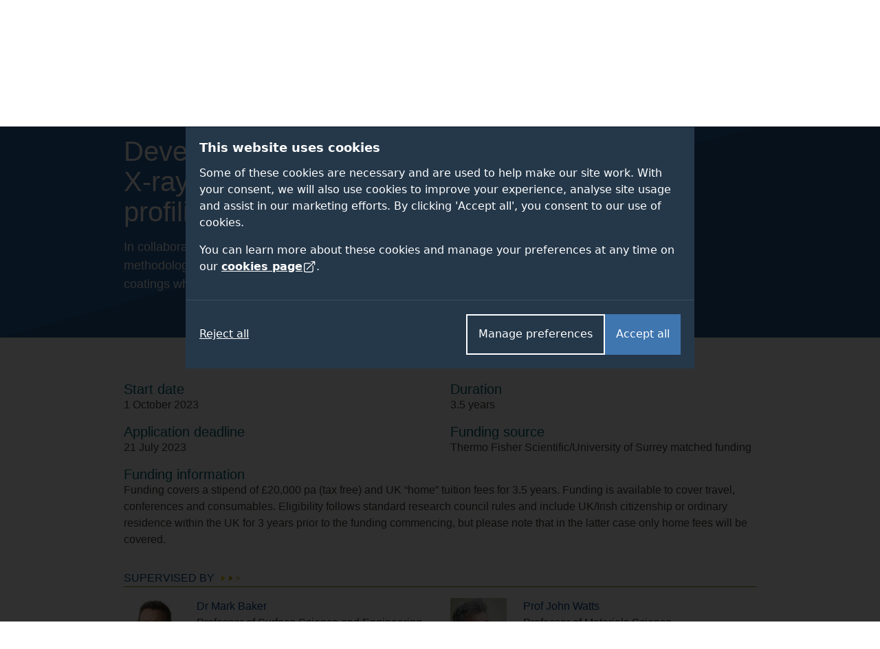

--- FILE ---
content_type: text/html; charset=UTF-8
request_url: https://www.surrey.ac.uk/fees-and-funding/studentships/development-novel-methodology-x-ray-photoelectron-spectroscopy-depth-profiling-thin-films-and
body_size: 47084
content:
<!DOCTYPE html><html lang="en-GB" dir="ltr" prefix="og: https://ogp.me/ns#"><head><meta name="google-site-verification" content="_mRAT11ooliZQcm0ws-maxtjOOwj-NQ3f_mEOsQZ9MQ"/><meta charset="utf-8" /><noscript><style>form.antibot * :not(.antibot-message) { display: none !important; }</style></noscript><link rel="canonical" href="https://www.surrey.ac.uk/fees-and-funding/studentships/development-novel-methodology-x-ray-photoelectron-spectroscopy-depth-profiling-thin-films-and" /><meta name="Generator" content="Drupal 11 (https://www.drupal.org)" /><meta name="MobileOptimized" content="width" /><meta name="HandheldFriendly" content="true" /><meta name="viewport" content="width=device-width, initial-scale=1.0" /><title>Development of a novel methodology for X-ray photoelectron spectroscopy depth profiling of thin films and coatings | University of Surrey</title><link rel="stylesheet" media="all" href="/sites/default/files/css/css_JfqrqGGqm9W01iHS9lG4wylEGxJFKHUJpW6XOp1fr68.css?delta=0&amp;language=en&amp;theme=surrey&amp;include=eJxVjUEKwzAMBD9UJSX0P0W21UREsYwlN-T3zcWGgi47y44KVlwrls3mVFtBmcogU8ulBWHbKD2s1UrXHDDu4Hpf6eij6lR7WkUDCphfQtbhgZwh45dXdNbc8XgF0fGeVB5Si1VFrFwDtHALwE_CvXvfy3N5zVF1Z4Ko2Sj7X-XIcnJO0QxUEvhGB_0AYS9eGg" /><link rel="stylesheet" media="all" href="/sites/default/files/css/css_8yfGUQOXc-g9lGHhwH-55Ob5S0IHMQmLeSyxlWL619k.css?delta=1&amp;language=en&amp;theme=surrey&amp;include=eJxVjUEKwzAMBD9UJSX0P0W21UREsYwlN-T3zcWGgi47y44KVlwrls3mVFtBmcogU8ulBWHbKD2s1UrXHDDu4Hpf6eij6lR7WkUDCphfQtbhgZwh45dXdNbc8XgF0fGeVB5Si1VFrFwDtHALwE_CvXvfy3N5zVF1Z4Ko2Sj7X-XIcnJO0QxUEvhGB_0AYS9eGg" /><link rel="stylesheet" media="all" href="/themes/custom/surrey/assets/dist/styles/drupal/footer.css?t8v9hu" /><link rel="stylesheet" media="all" href="/themes/custom/surrey/assets/dist/styles/main.css?t8v9hu" /><link rel="stylesheet" media="all" href="/themes/custom/surrey/assets/dist/fonts/proxima-nova/proxima-nova.css?t8v9hu" /><link rel="stylesheet" media="all" href="/themes/custom/surrey/assets/dist/styles/components/links.css?t8v9hu" /><link rel="stylesheet" media="all" href="/themes/custom/surrey/assets/dist/styles/drupal/navigation.css?t8v9hu" /><link rel="stylesheet" media="all" href="/themes/custom/surrey/assets/dist/styles/drupal/search-dropdown.css?t8v9hu" /><link rel="stylesheet" media="all" href="/sites/default/files/css/css_aQaxRHF0ggho3gn9TPfW-Pn0Jnpb0HK7K3CBkHX4VNk.css?delta=8&amp;language=en&amp;theme=surrey&amp;include=eJxVjUEKwzAMBD9UJSX0P0W21UREsYwlN-T3zcWGgi47y44KVlwrls3mVFtBmcogU8ulBWHbKD2s1UrXHDDu4Hpf6eij6lR7WkUDCphfQtbhgZwh45dXdNbc8XgF0fGeVB5Si1VFrFwDtHALwE_CvXvfy3N5zVF1Z4Ko2Sj7X-XIcnJO0QxUEvhGB_0AYS9eGg" /><link rel="stylesheet" media="all" href="/themes/custom/surrey_2024/dist/css/tailwind-old-theme.css?t8v9hu" /><meta name="facebook-domain-verification" content="bff4khramrbunbd1hq6sn8je1u0irg" /><meta name="theme-color" content="#25384A"/><link rel="preload" href="/themes/custom/surrey_2024/dist/fonts/proxima-nova/352B6B_0_0.woff2" as="font" type="font/woff2" crossorigin><link rel="preload" href="/themes/custom/surrey_2024/dist/fonts/proxima-nova/ProximaNova-Light.woff2" as="font" type="font/woff2" crossorigin><link rel="preload" href="/themes/custom/surrey_2024/dist/fonts/proxima-nova/ProximaNova-Regular.woff2" as="font" type="font/woff2" crossorigin><link rel="preload" href="/themes/custom/surrey_2024/dist/fonts/proxima-nova/ProximaNova-Semibold.woff2" as="font" type="font/woff2" crossorigin><link rel="dns-prefetch" href="https://cdn.unibuddy.co"><link rel="icon" href="/favicon.ico" sizes="32x32"><link rel="icon" href="/favicon-prod-v2.svg" type="image/svg+xml"><link rel="apple-touch-icon" sizes="180x180" href="/apple-touch-icon.png"><link rel="icon" type="image/png" sizes="32x32" href="/favicon-32x32.png"><link rel="icon" type="image/png" sizes="16x16" href="/favicon-16x16.png"><link rel="manifest" href="/site.webmanifest" crossorigin="use-credentials"><link rel="mask-icon" href="/safari-pinned-tab.svg" color="#25384a"><meta name="msapplication-TileColor" content="#25384a"><meta name="theme-color" content="#25384a"></head><body class="path-node page-node-type-studentship" data-theme="default"> <dialog role="dialog" aria-modal="true" class="cookie-consent tailwind" id="cookie-consent-dialog" aria-labelledby="cookie-consent-title" aria-describedby="cookie-consent-description"><div class="container"><div class="top"><div id="cookie-consent-intro" class="intro" tabindex="-1"><h2 id="cookie-consent-title">This website uses cookies</h2><div id="cookie-consent-description"><p>Some of these cookies are necessary and are used to help make our site work. With your consent, we will also use cookies to improve your experience, analyse site usage and assist in our marketing efforts. By clicking 'Accept all', you consent to our use of cookies.</p><p>You can learn more about these cookies and manage your preferences at any time on our <a class="focus-styles" href="/cookies">cookies page <svg xmlns="http://www.w3.org/2000/svg" fill="none" viewBox="0 0 24 24" stroke-width="1.5" stroke="currentColor" class="icon"> <path stroke-linecap="round" stroke-linejoin="round" d="M13.5 6H5.25A2.25 2.25 0 0 0 3 8.25v10.5A2.25 2.25 0 0 0 5.25 21h10.5A2.25 2.25 0 0 0 18 18.75V10.5m-10.5 6L21 3m0 0h-5.25M21 3v5.25" /> </svg></a>.</p></div></div><div class="prefs" tabindex="-1" id="cookie-consent-preferences"><div class="consent-item"><div class="toggle-wrapper"><h3>Necessary</h3> <label> <span class="sr-only">Necessary</span> <input type="checkbox" checked disabled value="" class="sr-only"><div class="toggle disabled"></div> </label></div><p>These cookies enable essential website functions and ensure the site operates properly. They do not store personally identifiable information. While you can disable them in your browser settings, some features may not function correctly.</p></div><div class="consent-item"><div class="toggle-wrapper"><h3>Analytics</h3> <label> <span class="sr-only">Analytics</span> <input id="analytics-consent-checkbox" type="checkbox" value="" class="sr-only"><div class="toggle"></div> </label></div><p>These cookies help us understand how visitors interact with our website by collecting anonymous usage data. We use this information to improve website performance and enhance your experience.</p></div><div class="consent-item"><div class="toggle-wrapper"><h3>Personalisation</h3> <label> <span class="sr-only">Personalisation</span> <input id="personalization-consent-checkbox" type="checkbox" value="" class="sr-only"><div class="toggle"></div> </label></div><p>These cookies allow us to customise the content you see based on your activity, such as the courses you view, applications you make, or your location. This helps us provide a more relevant and tailored experience when using our site.</p></div><div class="consent-item"><div class="toggle-wrapper"><h3>Marketing</h3> <label> <span class="sr-only">Marketing</span> <input id="marketing-consent-checkbox" type="checkbox" value="" class="sr-only"><div class="toggle"></div> </label></div><p>These cookies deliver personalised ads based on your browsing activity and help us measure the effectiveness of our advertising campaigns.</p></div></div></div><div class="buttons"><div class="button-wrapper"> <button id="cookie-consent-accept-all-button" class="accept focus-styles">Accept all</button> <button id="cookie-consent-show-preferences-button" class="secondary show-preferences focus-styles">Manage preferences</button> <button style="display: none;" id="cookie-consent-save-preferences-button" class="secondary save-preferences focus-styles">Save preferences</button></div> <button id="cookie-consent-reject-button" class="reject focus-styles">Reject all</button></div></div></dialog><!-- Google Tag Manager (noscript) --><noscript><iframe src="https://www.googletagmanager.com/ns.html?id=GTM-PQ53KG"
height="0" width="0" style="display:none;visibility:hidden"></iframe></noscript><!-- End Google Tag Manager (noscript) --><div class="dialog-off-canvas-main-canvas" data-off-canvas-main-canvas><div class="layout-container"> <!--OpsView monitoring--> <header role="banner"> <a href="#main-content" class="visually-hidden focusable skip-link bg-white"> Skip to main content </a><div class="region region-header"><div id="block-surrey-branding" class="block block-system block-system-branding-block"> <a href="/" title="Home" rel="home" class="site-logo"> <img src="/themes/custom/surrey/logo.svg" alt="Home" /> </a></div><div data-drupal-messages-fallback class="hidden"></div><nav role="navigation" aria-labelledby="block-globalsupplementary-menu" id="block-globalsupplementary" class="block block-menu navigation menu--global---supplementary bg-battersea-blue"><h2 class="visually-hidden" id="block-globalsupplementary-menu">Secondary navigation</h2><div class="supplementary-global-menu px-cb mx-auto max-width-1140"><div class="row"><div class="col d-flex justify-content-end"><ul class="my-gw-half"><li class="menu-item menu-alumni"> <a href="/alumni" data-drupal-link-system-path="node/105361">Alumni</a></li><li class="menu-item menu-jobs"> <a href="/working-at-surrey" data-drupal-link-system-path="node/113041">Jobs</a></li><li class="menu-item menu-staff"> <a href="/information-university-surrey-staff" data-drupal-link-system-path="node/146278">Staff</a></li><li class="menu-item menu-students"> <a href="https://my.surrey.ac.uk/">Students</a></li></ul></div></div></div> </nav><nav role="navigation" aria-labelledby="block-globalmainmenu-menu" id="block-globalmainmenu" class="block block-menu navigation menu--global-main-menu"><h2 class="visually-hidden" id="block-globalmainmenu-menu">Global main menu</h2> <nav id="global-nav" class="px-0 global-nav nav justify-content-between align-items-center bg-battersea-blue" aria-label="Global site navigation"> <a id="mobile-nav-toggle" class="d-flex d-lg-none justify-content-center align-items-center mobile-nav-btn" aria-haspopup="true" aria-expanded="false" role="button" href="#">Menu</button> <a href="/" class="mobile-logo">University of Surrey</a><ul id="mobile-nav" class="mobile-nav d-none"><li class="nav-item nav-home"> <a class="nav-link font-semibold" href="/">Home</a></li><li class="nav-item nav-about"> <a class="nav-link font-semibold" href="/about">About</a></li><li class="nav-item nav-study"> <a class="nav-link font-semibold" href="/study">Study</a></li><li class="nav-item nav-research"> <a class="nav-link font-semibold" href="/research">Research</a></li><li class="nav-item nav-innovation"> <a class="nav-link font-semibold" href="/innovation">Innovation</a></li><li class="nav-item nav-giving"> <a class="nav-link font-semibold" href="/alumni/giving">Giving</a></li><li class="nav-item nav-visit"> <a class="nav-link font-semibold" href="/visit-university">Visit</a></li><li class="nav-item nav-alumni"> <a class="nav-link font-semibold" href="/alumni">Alumni</a></li><li class="nav-item nav-jobs"> <a class="nav-link font-semibold" href="/working-at-surrey">Jobs</a></li><li class="nav-item nav-staff"> <a class="nav-link font-semibold" href="/information-university-surrey-staff">Staff</a></li><li class="nav-item nav-students"> <a class="nav-link font-semibold" href="https://my.surrey.ac.uk/">Students</a></li></ul><div style="gap: 75px;" class="max-width-1140 h-100 d-flex justify-content-between align-items-center px-0 px-lg-cb w-lg-100"><div class="branding"> <a href="/" title="Home" rel="home" class="site-logo"> <img src="/themes/custom/surrey/assets/dist/img/uos-logo.svg" alt="University of Surrey logo" width="180" height="42.5667"> </a></div><div class="d-flex justify-content-between h-100 flex-grow-1"><ul id="global-nav-inner" class="h-100 main-nav"><li class="nav-item nav-home"> <a class="nav-link font-semibold" href="/" aria-haspopup="true" aria-expanded="false">Home</a><div class="nav-container four-col"></div></li><li class="nav-item nav-about"> <a class="nav-link font-semibold" href="/about" aria-haspopup="true" aria-expanded="false">About</a><div class="nav-container four-col"><ul class="menu"><li class="menu-item"> <a href="/about" data-drupal-link-system-path="node/112811">About home</a></li><li class="menu-item menu-item--expanded"> <a href="/about/facts" data-drupal-link-system-path="node/114051">Facts and figures</a><ul class="menu"><li class="menu-item"> <a href="/about/facts/key-dates" data-drupal-link-system-path="node/114091">Key dates</a></li><li class="menu-item"> <a href="/about/facts/rankings-league-tables">Rankings and league tables</a></li><li class="menu-item"> <a href="/about/facts/student-data">Student numbers</a></li><li class="menu-item"> <a href="/about/management-and-strategy/financial-statements">Financial statements</a></li><li class="menu-item"> <a href="/about/history">Our history</a></li></ul></li><li class="menu-item menu-item--expanded"> <a href="">Container (strategy)</a><ul class="menu"><li class="menu-item menu-item--expanded"> <a href="/about/management" data-drupal-link-system-path="node/114226">Management</a><ul class="menu"><li class="menu-item"> <a href="/about/management-and-strategy/vice-chancellors-office">Vice-Chancellor</a></li><li class="menu-item"> <a href="/about/management-and-strategy/executive-board">Executive Board</a></li></ul></li><li class="menu-item"> <a href="/about/strategy" data-drupal-link-system-path="node/154836">Strategy</a></li><li class="menu-item menu-item--expanded"> <a href="/about/governance" data-drupal-link-system-path="node/114206">Governance</a><ul class="menu"><li class="menu-item"> <a href="/information-governance" data-drupal-link-system-path="node/92961">Data protection</a></li></ul></li></ul></li><li class="menu-item menu-item--expanded"> <a href="">Container (About news)</a><ul class="menu"><li class="menu-item menu-item--expanded"> <a href="/news" data-drupal-link-system-path="node/146121">News and media</a><ul class="menu"><li class="menu-item"> <a href="/news/experts" data-drupal-link-system-path="node/146156">Find an expert</a></li><li class="menu-item"> <a href="https://www.surrey.ac.uk/news/surrey-speaks-podcast">Podcast</a></li></ul></li><li class="menu-item"> <a href="/international-engagement" data-drupal-link-system-path="node/108741">International engagement</a></li><li class="menu-item"> <a href="/community" data-drupal-link-system-path="node/110946">In the community</a></li><li class="menu-item"> <a href="/equality-diversity-and-inclusion" title="Equality, diversity and inclusion" data-drupal-link-system-path="node/183800">Equality, diversity and inclusion</a></li><li class="menu-item"> <a href="/sustainability" title="Sustainability" data-drupal-link-system-path="node/93706">Sustainability</a></li><li class="menu-item"> <a href="https://teachinginnovations.surrey.ac.uk/">Teaching innovations</a></li></ul></li><li class="menu-item menu-item--expanded"> <a href="">Container (About other)</a><ul class="menu"><li class="menu-item"> <a href="/faculties-and-schools" data-drupal-link-system-path="node/138936">Faculties and schools</a></li><li class="menu-item"> <a href="/working-at-surrey" data-drupal-link-system-path="node/113041">Job opportunities</a></li><li class="menu-item"> <a href="/library" data-drupal-link-system-path="node/167972">Library</a></li><li class="menu-item"> <a href="/quality-framework" data-drupal-link-system-path="node/197226">Regulations and procedures</a></li><li class="menu-item"> <a href="/about/policies">Policies</a></li><li class="menu-item"> <a href="/employability-and-careers" data-drupal-link-system-path="node/116626">Employability and careers</a></li></ul></li></ul></div></li><li class="nav-item nav-study"> <a class="nav-link font-semibold" href="/study" aria-haspopup="true" aria-expanded="false">Study</a><div class="nav-container five-col"><ul class="menu"><li class="menu-item"> <a href="/study" data-drupal-link-system-path="node/142175">Study home</a></li><li class="menu-item menu-item--expanded"> <a href="">Container (column 1 of study)</a><ul class="menu"><li class="menu-item menu-item--expanded"> <a href="/student-life" data-drupal-link-system-path="node/119276">Student life</a><ul class="menu"><li class="menu-item"> <a href="/fees-and-funding" data-drupal-link-system-path="node/110171">Fees and funding</a></li><li class="menu-item"> <a href="/student-support" data-drupal-link-system-path="node/162662">Student support</a></li><li class="menu-item"> <a href="/accommodation" data-drupal-link-system-path="node/93936">Accommodation</a></li></ul></li><li class="menu-item"> <a href="/subjects" data-drupal-link-system-path="node/145878">Subject areas</a></li><li class="menu-item"> <a href="/professional-training-placements" data-drupal-link-system-path="node/107981">Professional Training placements</a></li><li class="menu-item"> <a href="/student-exchanges/study-abroad">Study and work abroad</a></li><li class="menu-item"> <a href="/cpd-and-short-courses" data-drupal-link-system-path="node/146172">CPD and short courses</a></li></ul></li><li class="menu-item menu-item--expanded"> <a href="/undergraduate-study" data-drupal-link-system-path="node/184508">Undergraduate</a><ul class="menu"><li class="menu-item"> <a href="/undergraduate" data-drupal-link-system-path="node/19">Courses</a></li><li class="menu-item"> <a href="/undergraduate-study/foundation-courses" data-drupal-link-system-path="node/215821">Foundation courses</a></li><li class="menu-item"> <a href="/apply/undergraduate" data-drupal-link-system-path="node/111996">How to apply</a></li><li class="menu-item"> <a href="/undergraduate-study/undergraduate-open-days">Open days</a></li><li class="menu-item"> <a href="/fees-and-funding/scholarships-and-bursaries?field_student_level_value%5Bundergraduate%5D=undergraduate" data-drupal-link-query="{&quot;field_student_level_value&quot;:{&quot;undergraduate&quot;:&quot;undergraduate&quot;}}" data-drupal-link-system-path="node/122061">Scholarships</a></li></ul></li><li class="menu-item menu-item--expanded"> <a href="/postgraduate-study" data-drupal-link-system-path="node/186012">Postgraduate taught</a><ul class="menu"><li class="menu-item"> <a href="/postgraduate" data-drupal-link-system-path="node/22">Courses</a></li><li class="menu-item"> <a href="https://www.surrey.ac.uk/online-learning" title="Online masters degrees">Surrey Online Learning</a></li><li class="menu-item"> <a href="/apply/postgraduate" data-drupal-link-system-path="node/112056">How to apply</a></li><li class="menu-item"> <a href="/postgraduate-study/events" data-drupal-link-system-path="node/186015">Open events</a></li><li class="menu-item"> <a href="/fees-and-funding/scholarships-and-bursaries?field_student_level_value%5Bpostgraduate%5D=postgraduate" data-drupal-link-query="{&quot;field_student_level_value&quot;:{&quot;postgraduate&quot;:&quot;postgraduate&quot;}}" data-drupal-link-system-path="node/122061">Scholarships</a></li></ul></li><li class="menu-item menu-item--expanded"> <a href="/doctoral-college/prospective-postgraduate-researchers" data-drupal-link-system-path="node/112821">Postgraduate research</a><ul class="menu"><li class="menu-item"> <a href="/postgraduate/research" data-drupal-link-system-path="node/138837">Programmes</a></li><li class="menu-item"> <a href="/doctoral-college/prospective-postgraduate-researchers/application-guidance" data-drupal-link-system-path="node/112841">Application guidance</a></li><li class="menu-item"> <a href="/doctoral-college/prospective-postgraduate-researchers/webinars-and-events" data-drupal-link-system-path="node/190239">Open events</a></li><li class="menu-item"> <a href="/fees-and-funding/studentships" data-drupal-link-system-path="node/122111">Studentships</a></li></ul></li><li class="menu-item menu-item--expanded"> <a href="/international" data-drupal-link-system-path="node/141718">International students</a><ul class="menu"><li class="menu-item"> <a href="https://isc.surrey.ac.uk/programmes">University pathway programmes</a></li><li class="menu-item"> <a href="/international/pre-sessional-english-language-courses" data-drupal-link-system-path="node/175817">Pre-sessional English language courses</a></li><li class="menu-item"> <a href="https://welcome.surrey.ac.uk/international-students-arrival-guide">International arrival guide</a></li><li class="menu-item"> <a href="/incoming-exchange-study-abroad-and-traineeships" data-drupal-link-system-path="node/206497">Incoming exchange students</a></li></ul></li></ul></div></li><li class="nav-item nav-research"> <a class="nav-link font-semibold" href="/research" aria-haspopup="true" aria-expanded="false">Research</a><div class="nav-container four-col"><ul class="menu"><li class="menu-item"> <a href="/research" data-drupal-link-system-path="node/142188">Research home</a></li><li class="menu-item"> <a href="/about/strategy/research-and-innovation">Research and innovation strategy</a></li><li class="menu-item"> <a href="/research/excellence" data-drupal-link-system-path="node/114431">Excellence</a></li><li class="menu-item"> <a href="/research/centres-and-facilities">Centres and facilities</a></li><li class="menu-item"> <a href="/doctoral-college" data-drupal-link-system-path="node/112796">Doctoral College</a></li><li class="menu-item"> <a href="/research/impact" data-drupal-link-system-path="node/114436">Impact</a></li><li class="menu-item"> <a href="/about/people/fellows-and-awards" data-drupal-link-system-path="node/114356">Fellows and awards</a></li><li class="menu-item"> <a href="/research/work-with-us" data-drupal-link-system-path="node/114456">Work with us</a></li><li class="menu-item"> <a href="/doctoral-college/prospective-postgraduate-researchers" data-drupal-link-system-path="node/112821">Prospective research students</a></li><li class="menu-item"> <a href="/research/institutes-centres-and-facilities#institutes" data-drupal-link-system-path="node/114441">Institutes</a></li><li class="menu-item"> <a href="/news" data-drupal-link-system-path="node/146121">News</a></li><li class="menu-item"> <a href="/research/covid-19-research" data-drupal-link-system-path="node/181727">Covid-19 research</a></li><li class="menu-item"> <a href="/research/themes" data-drupal-link-system-path="node/114426">Research themes</a></li></ul></div></li><li class="nav-item nav-innovation"> <a class="nav-link font-semibold" href="/innovation" aria-haspopup="true" aria-expanded="false">Innovation</a><div class="nav-container four-col"><ul class="menu"><li class="menu-item"> <a href="/innovation" data-drupal-link-system-path="node/186120">Innovation home</a></li><li class="menu-item menu-item--expanded"> <a href="">Container (column 1)</a><ul class="menu"><li class="menu-item menu-item--expanded"> <a href="/innovation/business" data-drupal-link-system-path="node/236005">For businesses</a><ul class="menu"><li class="menu-item"> <a href="/innovation/business/expert-consultancy" data-drupal-link-system-path="node/236026">Expert consultancy</a></li><li class="menu-item"> <a href="/innovation/business/funding-collaborations" data-drupal-link-system-path="node/236023">Funding collaborations</a></li><li class="menu-item"> <a href="/innovation/business/talent-pipeline" data-drupal-link-system-path="node/236032">Talent pipeline</a></li><li class="menu-item"> <a href="/innovation/business/facilities" data-drupal-link-system-path="node/236029">World-class facilities</a></li></ul></li></ul></li><li class="menu-item menu-item--expanded"> <a href="">Container (column 2)</a><ul class="menu"><li class="menu-item menu-item--expanded"> <a href="/innovation/researchers" data-drupal-link-system-path="node/236065">For researchers</a><ul class="menu"><li class="menu-item"> <a href="/innovation/researchers/grant-success" data-drupal-link-system-path="node/236071">Grant success</a></li><li class="menu-item"> <a href="/innovation/researchers/consultancy-excellence" data-drupal-link-system-path="node/236077">Consultancy excellence</a></li></ul></li><li class="menu-item"> <a href="https://surrey-research-park.com/">Surrey Research Park</a></li></ul></li><li class="menu-item menu-item--expanded"> <a href="">Container (column 3)</a><ul class="menu"><li class="menu-item menu-item--expanded"> <a href="/innovation/students" data-drupal-link-system-path="node/236086">For students</a><ul class="menu"><li class="menu-item"> <a href="/innovation/students/project-and-placement-opportunities" data-drupal-link-system-path="node/236971">Opportunities</a></li></ul></li></ul></li><li class="menu-item menu-item--expanded"> <a href="">Container (column 4)</a><ul class="menu"><li class="menu-item menu-item--expanded"> <a href="/innovation/innovate-surrey-ltd" data-drupal-link-system-path="node/236665">Innovate Surrey Ltd</a><ul class="menu"><li class="menu-item"> <a href="/innovation/innovate-surrey-ltd/intellectual-property-code" data-drupal-link-system-path="node/236668">Intellectual property code</a></li><li class="menu-item"> <a href="/innovation/innovate-surrey-ltd/start-up-companies" data-drupal-link-system-path="node/236671">Start-up companies</a></li></ul></li><li class="menu-item"> <a href="/unitemps" data-drupal-link-system-path="node/131981">Unitemps</a></li></ul></li></ul></div></li><li class="nav-item nav-giving"> <a class="nav-link font-semibold" href="/alumni/giving" aria-haspopup="true" aria-expanded="false">Giving</a><div class="nav-container four-col"><ul class="menu"><li class="menu-item"> <a href="/alumni/giving" data-drupal-link-system-path="node/105486">Giving home</a></li><li class="menu-item menu-item--expanded"> <a href="">Container</a><ul class="menu"><li class="menu-item"> <a href="/alumni/giving/donate" data-drupal-link-system-path="node/116101">Donate to the Forever Surrey Fund</a></li></ul></li><li class="menu-item"> <a href="/alumni/giving/regular-gift" data-drupal-link-system-path="node/166877">Make a regular gift</a></li><li class="menu-item menu-item--expanded"> <a href="/alumni/volunteering" data-drupal-link-system-path="node/105481">Volunteering</a><ul class="menu"><li class="menu-item"> <a href="/alumni/volunteering/current-opportunities" data-drupal-link-system-path="node/105601">Current opportunities</a></li><li class="menu-item"> <a href="/alumni/volunteering/why-volunteer" data-drupal-link-system-path="node/105596">Why volunteer?</a></li></ul></li><li class="menu-item"> <a href="/alumni/giving/legacies">Leave a gift in your will</a></li></ul></div></li><li class="nav-item nav-visit"> <a class="nav-link font-semibold" href="/visit-university" aria-haspopup="true" aria-expanded="false">Visit</a><div class="nav-container four-col"><ul class="menu"><li class="menu-item"> <a href="/visit-university" data-drupal-link-system-path="node/92546">Visit home</a></li><li class="menu-item"> <a href="/open-days" data-drupal-link-system-path="node/113576">Open days</a></li><li class="menu-item"> <a href="/visit-university/our-campus" data-drupal-link-system-path="node/110656">Our campus</a></li><li class="menu-item"> <a href="/visit-university/our-guildford-location" data-drupal-link-system-path="node/110631">Our location</a></li><li class="menu-item"> <a href="/visit-university/accessibility-information" data-drupal-link-system-path="node/92826">Accessibility information</a></li><li class="menu-item"> <a href="/visit-university/campus-tours" data-drupal-link-system-path="node/92821">Campus tours</a></li><li class="menu-item"> <a href="https://www.surrey.ac.uk/events" title="View events">Events</a></li><li class="menu-item"> <a href="/visit-university/how-get-here" data-drupal-link-system-path="node/92786">How to get here</a></li></ul></div></li></ul><div id="js-search-container" class="nav-search nav-item h-100"> <a id="search-dropdown-button" role="button" href="#" aria-haspopup="true" aria-expanded="false" class="d-flex justify-content-center align-items-center nav-link text-white">Search</a><div class="nav-container position-absolute"><div class="search-dropdown search-container container flex-column"><div class="row"><div class="col-12 col-lg-9 m-auto"><div class="pt-6 pb-3 row"><div class="col"><form id="search-dropdown-form" class="d-flex border-right-0 border-left-0 border-top-0 border-primary-yellow border" action="/search" method="get"> <label class="sr-only" for="dropdownSearchTermInput">Search the University of Surrey website (required)</label> <input id="dropdownSearchTermInput" type="text" placeholder="Search" name="query" autocomplete="off" required aria-required="true"> <button class="search-submit" type="submit">Submit</button></form></div></div><div class="row autocomplete"><div class="col" id="suggestions"></div></div><div class="row pt-3 pb-5" id="search-dropdown-icons"><div class="col-12 col-sm-10 col-md-12 col-xl-10 m-auto"><div class="row"><div class="col-6 col-md-3 d-flex flex-row justify-content-center mb-gw mb-md-0"> <a class="circular-icon no-underline" href="/open-days"> <span class="search-icon search-icon--open-day"></span> <small class="mt-3 font-size-12 letter-spacing-1-5">Open days</small> </a></div><div class="col-6 col-md-3 d-flex flex-row justify-content-center mb-gw mb-md-0"> <a class="circular-icon no-underline" href="/accommodation"> <span class="search-icon search-icon--accommodation"></span> <small class="mt-3 font-size-12 letter-spacing-1-5">Accommodation</small> </a></div><div class="col-6 col-md-3 d-flex flex-row justify-content-center"> <a class="circular-icon no-underline" href="/library"> <span class="search-icon search-icon--library"></span> <small class="mt-3 font-size-12 letter-spacing-1-5">Library</small> </a></div><div class="col-6 col-md-3 d-flex flex-row justify-content-center"> <a class="circular-icon no-underline" href="/prospectus-and-guides"> <span class="search-icon search-icon--prospectus"></span> <small class="mt-3 font-size-12 letter-spacing-1-5">Prospectus</small> </a></div></div></div></div><div class="row py-gw d-none" id="search-dropdown-submit-button-container"><div class="col text-center"> <button id="search-dropdown-submit-button" class="hover-text-battersea-blue text-white btn btn-outline-white m-auto">See all search results</button></div></div></div></div></div></div></div></div></div> </nav> </nav></div> </header> <main id="main-content" tabindex="-1" role="main"><div class="layout-content"><div class="region region-content"><div id="block-surrey-content" tabindex="-1"> <article class="node node--type-studentship node--view-mode-full"><div class="p-0 background-cover" style="background-image: url('');"><div class="bg-primary-diagonal-a py-gw py-md-6 h-100"><div class="container"><div class="row"><div class="col-12 col-lg-8 offset-lg-1"><h1 class="h2 text-white">Development of a novel methodology for X-ray photoelectron spectroscopy depth profiling of thin films and coatings</h1><div class="font-size-18 text-white ng-mb-16"><div class="body-content"><p>In collaboration with ThermoFisher Scientific, this project will develop an innovative methodology for X-ray photoelectron spectroscopy (XPS) depth profiling for thin films and coatings which diverges from traditional ion beam sputtering.</p></div></div></div></div></div></div></div><div class="container"><div class="row justify-content-center mt-gw mt-md-5"><div class="col-12 col-lg-10"><div class="row"><div class="col-12 col-md-6 pt-3"><h2 class="h5 mb-0">Start date</h2> 1 October 2023</div><div class="col-12 col-md-6 pt-3"><h2 class="h5 mb-0">Duration</h2> 3.5 years</div><div class="col-12 col-md-6 pt-3"><h2 class="h5 mb-0">Application deadline</h2> <time datetime="2023-07-21T12:00:00Z" class="datetime">21 July 2023</time></div><div class="col-12 col-md-6 pt-3"><div class="media"><div class="media-body"><h2 class="h5 mb-0">Funding source</h2> Thermo Fisher Scientific/University of Surrey matched funding</div></div></div><div class="col-12 pt-3"><h2 class="h5 mb-0">Funding information</h2><div class="body-content"><p>Funding covers a stipend of £20,000 pa (tax free) and UK “home” tuition fees for 3.5 years. Funding is available to cover travel, conferences and consumables. Eligibility follows standard research council rules and include UK/Irish citizenship or ordinary residence within the UK for 3 years prior to the funding commencing, but please note that in the latter case only home fees will be covered.</p></div></div></div><div class="row pt-3"><div class="col-12"><h2 class="h6 el-arrows-mustard text-primary text-uppercase d-sm-inline">Supervised by</h2><hr class="m-0 border-mustard w-100"></div><div class="col-12 col-md-6"> <a class="card-link d-block my-3" href="/people/mark-baker"><div class="d-flex"><div class="flex-shrink-0" style="max-width: 82px"> <article class="media media--type-staff-profile-image media--view-mode-image-150x150"> <picture class="w-100"> <source srcset="/sites/default/files/styles/diamond_shape_250x250/public/2018-03/Mark%20Baker.webp?itok=qO81kHwF 1x" type="image/webp" width="250" height="250"/> <source srcset="/sites/default/files/styles/diamond_shape_250x250/public/2018-03/Mark%20Baker.jpg?itok=qO81kHwF 1x" type="image/jpeg" width="250" height="250"/> <img loading="lazy" srcset="/sites/default/files/styles/diamond_shape_250x250/public/2018-03/Mark%20Baker.jpg?itok=qO81kHwF 1x" width="250" height="250" src="/sites/default/files/styles/diamond_shape_250x250/public/2018-03/Mark%20Baker.jpg?itok=qO81kHwF" alt="Mark Baker" class="img-fluid" /> </picture> </article></div><div class="ml-4"><p class="text-primary mb-0"> <span>Dr</span> <span> Mark </span> <span> Baker </span></p> <span class="text-dark-gray"> Professor of Surface Science and Engineering </span></div></div> </a></div><div class="col-12 col-md-6"> <a class="card-link d-block my-3" href="/people/john-f-watts"><div class="d-flex"><div class="flex-shrink-0" style="max-width: 82px"> <article class="media media--type-staff-profile-image media--view-mode-image-150x150"> <picture class="w-100"> <source srcset="/sites/default/files/styles/diamond_shape_250x250/public/2018-04/John%20F%20Watts.webp?itok=5rY1-p3h 1x" type="image/webp" width="250" height="250"/> <source srcset="/sites/default/files/styles/diamond_shape_250x250/public/2018-04/John%20F%20Watts.jpg?itok=5rY1-p3h 1x" type="image/jpeg" width="250" height="250"/> <img loading="lazy" srcset="/sites/default/files/styles/diamond_shape_250x250/public/2018-04/John%20F%20Watts.jpg?itok=5rY1-p3h 1x" width="250" height="250" src="/sites/default/files/styles/diamond_shape_250x250/public/2018-04/John%20F%20Watts.jpg?itok=5rY1-p3h" alt="John F Watts" class="img-fluid" /> </picture> </article></div><div class="ml-4"><p class="text-primary mb-0"> <span>Prof</span> <span> John </span> <span> Watts </span></p> <span class="text-dark-gray"> Professor of Materials Science </span></div></div> </a></div></div></div></div></div><div class="scrollspy-wrapper position-relative py-5"><div class="container sticky"><div class="row"><div class="col-12"> <nav class="row-cols-fill-2 row-cols-fill-md-3 nav-scrollspy d-flex bg-white nav nav-pills"><div class="nav-item stretch" role="presentation"> <a class="d-flex align-items-center justify-content-center text-center h-100 nav-link" href="#about" data-target="#about">About</a></div><div class="nav-item stretch" role="presentation"> <a class="d-flex align-items-center justify-content-center text-center h-100 nav-link" href="#eligibility" data-target="#eligibility">Eligibility</a></div><div class="nav-item stretch" role="presentation"> <a class="d-flex align-items-center justify-content-center text-center h-100 nav-link" href="#Apply" data-target="#apply">Apply</a></div><div class="nav-item stretch" role="presentation"> <a class="d-flex align-items-center justify-content-center text-center h-100 nav-link" href="#Contact" data-target="#contact">Contact</a></div> </nav></div></div></div><div class="scrollspy-section container bg-white" id="about"><div class="row"><div class="col-12 col-lg-10 offset-lg-1"><div class="section-padding pb-0"><div><h2>About</h2><div class="paragraph paragraph--type--body-copy paragraph--view-mode--default"><div class="body-content"><p>X-ray photoelectron spectroscopy (XPS) is the primary technique employed to determine the chemical composition of material surfaces, with an analysis depth of approximately 5 nm. To determine the chemical composition of the material beyond this depth, XPS has been combined with ion beam bombardment for over 50 years. This allows repeated material removal and analysis to build up a depth profile of the chemical composition as a function of depth for thin films, coatings and other engineered surfaces.</p><p>This project will develop a completely new methodology and approach to XPS depth profiling. The new approach uses cutting-edge technology and you will be working on-site with research scientists and engineers to develop this new technique at ThermoFisher Scientific in East Grinstead, Sussex.</p><p>Initially, the work will involve becoming knowledgeable in the theory and experimental use of XPS for the analysis of different materials. Then, the project will combine both scientific instrument innovation at ThermoFisher Scientific with studying electromagnetic radiation-material interactions using a range of advanced materials characterisation techniques, including electron microscopy, atomic force microscopy and XPS at the University.</p><p>The work will involve studying various thin films and coatings for applications such as quantum computing, optoelectronics, tribology and corrosion protection. This exciting project offers the possibility of being at the forefront of both scientific instrument development and the fundamental scientific understanding of electromagnetic radiation interactions with material surfaces.</p></div></div></div></div></div></div></div><div class="scrollspy-section container bg-white" id="eligibility"><div class="row"><div class="col-12 col-lg-10 offset-lg-1"><div class="section-padding pb-0"><div><h2>Eligibility criteria</h2><div class="paragraph paragraph--type--body-copy paragraph--view-mode--default"><div class="body-content"><p>Open to candidates who pay UK/home rate fees. <a href="https://www.ukcisa.org.uk/Information--Advice/Fees-and-Money/Home-or-Overseas-fees-the-basics">See UKCISA for further information</a>.</p><p>Candidates must meet Surrey graduate entry requirements which include holding at least an upper second-class degree or equivalent qualifications in a relevant subject area such as physics, chemistry, materials science or engineering. A master’s degree in a relevant discipline and additional research experience would be an advantage.</p><p><em>We are committed to supporting female, Black, Asian, or minoritised ethnic communities (sometimes referred to as BAME) that are currently under-represented.&nbsp;All candidates must be permanent UK resident for fee purposes.</em></p></div></div></div></div></div></div></div><div class="scrollspy-section container bg-white" id="apply"><div class="row"><div class="col-12 col-lg-10 offset-lg-1"><div class="section-padding pb-0"><div><h2>How to apply</h2><div class="body-content"><p>Applications should be submitted via the&nbsp;<a href="https://www.surrey.ac.uk/postgraduate/engineering-materials-phd">Engineering Materials PhD programme page</a>.</p><p>In place of a research proposal you should upload a document stating the title of the project that you wish to apply for and the name of the relevant supervisor.</p><p>There is no fixed deadline - applications will close once post is filled.</p></div><div class="mt-gw "><h3> Studentship FAQs</h3><p><div class="body-content"><p>Read our&nbsp;<a href="https://www.surrey.ac.uk/doctoral-college/prospective-postgraduate-researchers/frequently-asked-studentship-questions">studentship FAQs</a>&nbsp;to find out more about applying and funding.</p></div></p></div><h3 class="mt-gw">Application deadline</h3><p> <time datetime="2023-07-21T12:00:00Z" class="datetime">21 July 2023</time></p></div></div></div></div></div><div class="scrollspy-section container bg-white" id="contact"><div class="row"><div class="col-12 col-lg-10 offset-lg-1"><div class="section-padding pb-0"><div><h2>Contact details</h2><div class="row"><div class="col-lg-12 col-sm-6 col-xs-12"><h5 class="mt-2"><a href=/people/mark-baker>Mark Baker</a></h5><div class="mt-2 pb-0">10 AB 03</div><div class="mt-1"> <span>Telephone: </span> <span> +44 (0)1483 686294 </span></div><div class="mt-1"> <span>E-mail: </span> <span> m.baker@surrey.ac.uk </span></div></div></div></div></div></div></div></div></div><div class="cta-strip position-relative"><div class="cta-strip__image"> <article class="media media--type-image media--view-mode-image-1500x470"> <picture class="w-100"> <source srcset="/sites/default/files/styles/banner_image_1500x470/public/2018-10/studentship-cta-strip%20%281%29.webp?itok=WymnDaaa 1x" type="image/webp" width="1500" height="470"/> <source srcset="/sites/default/files/styles/banner_image_1500x470/public/2018-10/studentship-cta-strip%20%281%29.jpg?itok=WymnDaaa 1x" type="image/jpeg" width="1500" height="470"/> <img loading="lazy" srcset="/sites/default/files/styles/banner_image_1500x470/public/2018-10/studentship-cta-strip%20%281%29.jpg?itok=WymnDaaa 1x" width="1500" height="470" src="/sites/default/files/styles/banner_image_1500x470/public/2018-10/studentship-cta-strip%20%281%29.jpg?itok=WymnDaaa" alt="studentship-cta-strip" class="img-fluid" /> </picture> </article></div><div class="inner position-relative d-flex align-items-center py-5 overflow-hidden"><div class="d-none d-md-block svg-overlay-container"><div class="position-absolute svg-overlay"> <svg class="h-100" viewBox="0 0 500 100"> <polygon stroke-width=0 points="0,0 500,0 500,101 10,101 55,52 0,0" /> </svg></div></div><div class="container"><div class="row"><div class="col-12 col-md-7 col-lg-6 col-xl-5 ml-auto"><h2 class="text-light"> Studentships at Surrey</h2><p class="text-light"> We have a wide range of studentship opportunities available.</p><div class="text-center text-md-left"> <a class="wrap-text px-5 mt-4 btn btn-light text-primary" target="_self" rel="noreferrer" aria-label="See our full list of studentships" title="See our full list of studentships" href="https://www.surrey.ac.uk/fees-and-funding/studentships" role="button">See our full list</a></div></div></div></div></div></div> </article><button class="back-to-top" aria-label="Back to top of page"> <svg xmlns="http://www.w3.org/2000/svg" viewbox="0 0 14 8"> <path d="M12.98 6.99l-6-6-6 6" fill="none" stroke="#FFF" stroke-linecap="round" stroke-linejoin="round" stroke-width="2"/> </svg></button></div></div></div> </main> <footer role="contentinfo"><div class="region region-footer"> <nav role="navigation" aria-labelledby="block-surrey-footer-menu" id="block-surrey-footer" class="block block-menu navigation menu--footer"><h2 class="visually-hidden" id="block-surrey-footer-menu">Footer menu</h2><div class="bg-battersea-blue py-5 py-md-9"><div class="container"><ul class="row list-unstyled mb-0"><li class="col-12 col-md-6 col-lg-3"><h3 class="h6 text-medium-gray mr-3 text-uppercase pb-2">Study</h3><ul class="list-unstyled mb-0 mt-3 pr-3"><li class="menu-item pb-2 mt-0"> <a class='text-white' href="/study">A to Z course list</a></li><li class="menu-item pb-2 mt-0"> <a class='text-white' href="/undergraduate">Undergraduate courses</a></li><li class="menu-item pb-2 mt-0"> <a class='text-white' href="/postgraduate">Postgraduate courses</a></li><li class="menu-item pb-2 mt-0"> <a class='text-white' href="/postgraduate/research">Research courses</a></li><li class="menu-item pb-2 mt-0"> <a class='text-white' href="https://isc.surrey.ac.uk/">Pathway programmes</a></li><li class="menu-item pb-2 mt-0"> <a class='text-white' href="/international">International students</a></li><li class="menu-item pb-2 mt-0"> <a class='text-white' href="/cpd-and-short-courses">CPD and short courses</a></li><li class="menu-item pb-2 mt-0"> <a class='text-white' href="/open-days">Open days</a></li></ul></li><li class="col-12 col-md-6 col-lg-3"><h3 class="h6 text-medium-gray mr-3 text-uppercase pb-2">About</h3><ul class="list-unstyled mb-0 mt-3 pr-3"><li class="menu-item pb-2 mt-0"> <a class='text-white' href="/faculties-and-schools">Faculties and schools</a></li><li class="menu-item pb-2 mt-0"> <a class='text-white' href="/working-at-surrey">Job opportunities</a></li><li class="menu-item pb-2 mt-0"> <a class='text-white' href="/community">In the community</a></li><li class="menu-item pb-2 mt-0"> <a class='text-white' href="/library">Library</a></li><li class="menu-item pb-2 mt-0"> <a class='text-white' href="/sustainability">Sustainability</a></li></ul></li><li class="col-12 col-md-6 col-lg-3"><h3 class="h6 text-medium-gray mr-3 text-uppercase pb-2">Information for</h3><ul class="list-unstyled mb-0 mt-3 pr-3"><li class="menu-item pb-2 mt-0"> <a class='text-white' href="/information-university-surrey-staff">Staff</a></li><li class="menu-item pb-2 mt-0"> <a class='text-white' href="https://my.surrey.ac.uk">Current students</a></li><li class="menu-item pb-2 mt-0"> <a class='text-white' href="https://my.surrey.ac.uk/graduation">Graduation</a></li><li class="menu-item pb-2 mt-0"> <a class='text-white' href="/news">Media</a></li><li class="menu-item pb-2 mt-0"> <a class='text-white' href="/schools-colleges">Schools and colleges</a></li><li class="menu-item pb-2 mt-0"> <a class='text-white' href="/visit-university">Visitors</a></li><li class="menu-item pb-2 mt-0"> <a class='text-white' href="https://www.surrey.ac.uk/employability-and-careers/employers">Employers </a></li><li class="menu-item pb-2 mt-0"> <a class='text-white' href="/procurement">Suppliers</a></li></ul></li><li class="col-12 col-md-6 col-lg-3"><h3 class="h6 text-medium-gray mr-3 text-uppercase pb-2">Contact us</h3><ul class="list-unstyled mb-0 mt-3 pr-3"><li class="menu-item pb-2 mt-0"> <a class='text-white' href="/visit-university/contact">Contact us</a></li><li class="menu-item pb-2 mt-0"> <a class='text-white' href="https://www.surrey.ac.uk/sites/default/files/2025-08/campus-map.pdf">Campus map (PDF)</a></li></ul></li></ul></div></div> </nav><div id="block-copyrightinfo" class="block block-block-content block-block-content0a62bbc1-ecb5-4a53-9b92-d5343fd06296 bg-battersea-blue pt-4 pb-7"><div class="container"><div class="text-center"><div class="body-content"><p class="mb-0 pb-2 text-light"><a href="/accessibility">Accessibility</a> | <a href="/information-governance">Data protection</a> | <a href="/cookies">Cookies</a> | <a href="/disclaimer">Disclaimer</a> | <a href="/information-governance/freedom-information">Freedom of information</a>&nbsp;|&nbsp;<a href="/sites/default/files/2025-01/Modern-Slavery-Act-2015-Modern-Slavery-and-Human-Trafficking-Statement-2025-ML.pdf" target="_blank" title="Modern slavery statement">Modern Slavery Statement (PDF)</a></p><p class="text-light">© University of Surrey, Guildford, Surrey GU2 7XH, United Kingdom. +44 (0)1483 300800</p></div></div></div></div></div> </footer></div></div><script type="application/json" data-drupal-selector="drupal-settings-json">{"path":{"baseUrl":"\/","pathPrefix":"","currentPath":"node\/218738","currentPathIsAdmin":false,"isFront":false,"currentLanguage":"en"},"pluralDelimiter":"\u0003","suppressDeprecationErrors":true,"user":{"uid":0,"permissionsHash":"fa676caf04d0720779f2d1e17ecf2f9eb7304a0cec79abaa87d0d6ba0727c53c"}}</script><script src="/sites/default/files/js/js_ApekJjlZOeoxxp4MJeWdI4zQjt1Z6Ll79M_oYJCRxqE.js?scope=footer&amp;delta=0&amp;language=en&amp;theme=surrey&amp;include=eJw1yFEKgDAIANALJYvRfcJEQrZ06Ap2-4IK3teL051H2pAKdHu0Kd46UBQUL9mxi-nfQW61RhtfrHnOSyKzIgxkGqz9BosxIL8"></script><script src="/themes/custom/surrey/assets/dist/js/custom/navigation.js?t8v9hu"></script><script src="/sites/default/files/js/js_5-JFqx5KmiKef_N0izJIW1v9cp7iShKUeRTIAE-L3Wk.js?scope=footer&amp;delta=2&amp;language=en&amp;theme=surrey&amp;include=eJw1yFEKgDAIANALJYvRfcJEQrZ06Ap2-4IK3teL051H2pAKdHu0Kd46UBQUL9mxi-nfQW61RhtfrHnOSyKzIgxkGqz9BosxIL8"></script><script src="//cdnjs.cloudflare.com/ajax/libs/stickyfill/2.1.0/stickyfill.min.js"></script><script src="/sites/default/files/js/js_Uxb4wibJrcJ0OTsmxQiH5jHFcysgnQXTfYe7fVAqlms.js?scope=footer&amp;delta=4&amp;language=en&amp;theme=surrey&amp;include=eJw1yFEKgDAIANALJYvRfcJEQrZ06Ap2-4IK3teL051H2pAKdHu0Kd46UBQUL9mxi-nfQW61RhtfrHnOSyKzIgxkGqz9BosxIL8"></script><script src="/themes/custom/surrey_2024/dist/js/custom/helpers.js?t8v9hu" defer></script><script src="/themes/custom/surrey_2024/dist/js/custom/personalisation-state.js?t8v9hu" defer></script><script src="/themes/custom/surrey_2024/dist/js/custom/cookie-consent.js?t8v9hu" async></script></body></html>